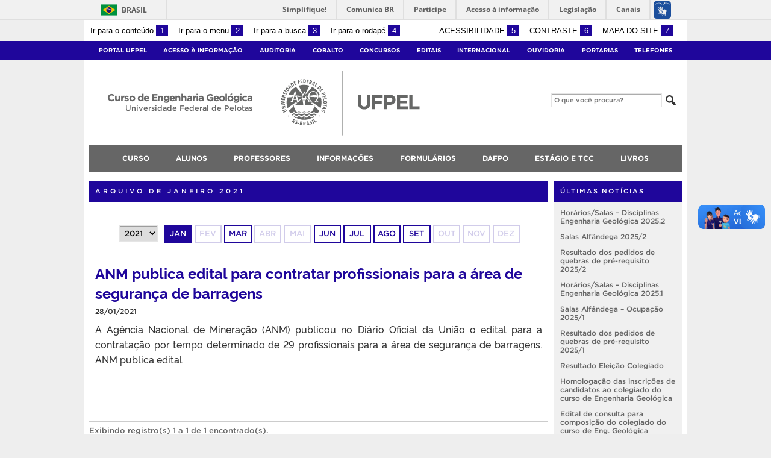

--- FILE ---
content_type: text/html; charset=UTF-8
request_url: https://wp.ufpel.edu.br/engenhariageologica/2021/01/
body_size: 12127
content:
<!DOCTYPE html>
<html prefix="og: http://ogp.me/ns# fb: https://www.facebook.com/2008/fbml" lang="pt-BR">
<head>
	<meta http-equiv="Content-Type" content="text/html; charset=utf-8" />
	<meta name="viewport" content="width=device-width, initial-scale=1.0">
	<title>
		Curso de Engenharia Geológica &raquo; 2021 &raquo; janeiro	</title>
	<link rel="alternate" type="application/rss+xml" title="Curso de Engenharia Geológica" href="https://wp.ufpel.edu.br/engenhariageologica/feed/" />

	<meta property='og:title' content='Curso de Engenharia Geológica' />
<meta property='og:image' content='https://wp.ufpel.edu.br/engenhariageologica/wp-content/themes/UFPel2.0/imagens/escudo-fb.png' />
<meta property='og:site_name' content='Curso de Engenharia Geológica' />
<meta property='og:description' content='Universidade Federal de Pelotas' />
<meta property='og:type' content='article' />
<meta property='og:url' content='http://wp.ufpel.edu.br/engenhariageologica/2021/01/' />

	<meta name='robots' content='max-image-preview:large' />
<link rel='dns-prefetch' href='//www.google.com' />
<link rel='dns-prefetch' href='//barra.brasil.gov.br' />
<style id='wp-img-auto-sizes-contain-inline-css' type='text/css'>
img:is([sizes=auto i],[sizes^="auto," i]){contain-intrinsic-size:3000px 1500px}
/*# sourceURL=wp-img-auto-sizes-contain-inline-css */
</style>
<style id='wp-emoji-styles-inline-css' type='text/css'>

	img.wp-smiley, img.emoji {
		display: inline !important;
		border: none !important;
		box-shadow: none !important;
		height: 1em !important;
		width: 1em !important;
		margin: 0 0.07em !important;
		vertical-align: -0.1em !important;
		background: none !important;
		padding: 0 !important;
	}
/*# sourceURL=wp-emoji-styles-inline-css */
</style>
<style id='wp-block-library-inline-css' type='text/css'>
:root{--wp-block-synced-color:#7a00df;--wp-block-synced-color--rgb:122,0,223;--wp-bound-block-color:var(--wp-block-synced-color);--wp-editor-canvas-background:#ddd;--wp-admin-theme-color:#007cba;--wp-admin-theme-color--rgb:0,124,186;--wp-admin-theme-color-darker-10:#006ba1;--wp-admin-theme-color-darker-10--rgb:0,107,160.5;--wp-admin-theme-color-darker-20:#005a87;--wp-admin-theme-color-darker-20--rgb:0,90,135;--wp-admin-border-width-focus:2px}@media (min-resolution:192dpi){:root{--wp-admin-border-width-focus:1.5px}}.wp-element-button{cursor:pointer}:root .has-very-light-gray-background-color{background-color:#eee}:root .has-very-dark-gray-background-color{background-color:#313131}:root .has-very-light-gray-color{color:#eee}:root .has-very-dark-gray-color{color:#313131}:root .has-vivid-green-cyan-to-vivid-cyan-blue-gradient-background{background:linear-gradient(135deg,#00d084,#0693e3)}:root .has-purple-crush-gradient-background{background:linear-gradient(135deg,#34e2e4,#4721fb 50%,#ab1dfe)}:root .has-hazy-dawn-gradient-background{background:linear-gradient(135deg,#faaca8,#dad0ec)}:root .has-subdued-olive-gradient-background{background:linear-gradient(135deg,#fafae1,#67a671)}:root .has-atomic-cream-gradient-background{background:linear-gradient(135deg,#fdd79a,#004a59)}:root .has-nightshade-gradient-background{background:linear-gradient(135deg,#330968,#31cdcf)}:root .has-midnight-gradient-background{background:linear-gradient(135deg,#020381,#2874fc)}:root{--wp--preset--font-size--normal:16px;--wp--preset--font-size--huge:42px}.has-regular-font-size{font-size:1em}.has-larger-font-size{font-size:2.625em}.has-normal-font-size{font-size:var(--wp--preset--font-size--normal)}.has-huge-font-size{font-size:var(--wp--preset--font-size--huge)}:root .has-text-align-center{text-align:center}:root .has-text-align-left{text-align:left}:root .has-text-align-right{text-align:right}.has-fit-text{white-space:nowrap!important}#end-resizable-editor-section{display:none}.aligncenter{clear:both}.items-justified-left{justify-content:flex-start}.items-justified-center{justify-content:center}.items-justified-right{justify-content:flex-end}.items-justified-space-between{justify-content:space-between}.screen-reader-text{word-wrap:normal!important;border:0;clip-path:inset(50%);height:1px;margin:-1px;overflow:hidden;padding:0;position:absolute;width:1px}.screen-reader-text:focus{background-color:#ddd;clip-path:none;color:#444;display:block;font-size:1em;height:auto;left:5px;line-height:normal;padding:15px 23px 14px;text-decoration:none;top:5px;width:auto;z-index:100000}html :where(.has-border-color){border-style:solid}html :where([style*=border-top-color]){border-top-style:solid}html :where([style*=border-right-color]){border-right-style:solid}html :where([style*=border-bottom-color]){border-bottom-style:solid}html :where([style*=border-left-color]){border-left-style:solid}html :where([style*=border-width]){border-style:solid}html :where([style*=border-top-width]){border-top-style:solid}html :where([style*=border-right-width]){border-right-style:solid}html :where([style*=border-bottom-width]){border-bottom-style:solid}html :where([style*=border-left-width]){border-left-style:solid}html :where(img[class*=wp-image-]){height:auto;max-width:100%}:where(figure){margin:0 0 1em}html :where(.is-position-sticky){--wp-admin--admin-bar--position-offset:var(--wp-admin--admin-bar--height,0px)}@media screen and (max-width:600px){html :where(.is-position-sticky){--wp-admin--admin-bar--position-offset:0px}}

/*# sourceURL=wp-block-library-inline-css */
</style><style id='global-styles-inline-css' type='text/css'>
:root{--wp--preset--aspect-ratio--square: 1;--wp--preset--aspect-ratio--4-3: 4/3;--wp--preset--aspect-ratio--3-4: 3/4;--wp--preset--aspect-ratio--3-2: 3/2;--wp--preset--aspect-ratio--2-3: 2/3;--wp--preset--aspect-ratio--16-9: 16/9;--wp--preset--aspect-ratio--9-16: 9/16;--wp--preset--color--black: #000000;--wp--preset--color--cyan-bluish-gray: #abb8c3;--wp--preset--color--white: #ffffff;--wp--preset--color--pale-pink: #f78da7;--wp--preset--color--vivid-red: #cf2e2e;--wp--preset--color--luminous-vivid-orange: #ff6900;--wp--preset--color--luminous-vivid-amber: #fcb900;--wp--preset--color--light-green-cyan: #7bdcb5;--wp--preset--color--vivid-green-cyan: #00d084;--wp--preset--color--pale-cyan-blue: #8ed1fc;--wp--preset--color--vivid-cyan-blue: #0693e3;--wp--preset--color--vivid-purple: #9b51e0;--wp--preset--gradient--vivid-cyan-blue-to-vivid-purple: linear-gradient(135deg,rgb(6,147,227) 0%,rgb(155,81,224) 100%);--wp--preset--gradient--light-green-cyan-to-vivid-green-cyan: linear-gradient(135deg,rgb(122,220,180) 0%,rgb(0,208,130) 100%);--wp--preset--gradient--luminous-vivid-amber-to-luminous-vivid-orange: linear-gradient(135deg,rgb(252,185,0) 0%,rgb(255,105,0) 100%);--wp--preset--gradient--luminous-vivid-orange-to-vivid-red: linear-gradient(135deg,rgb(255,105,0) 0%,rgb(207,46,46) 100%);--wp--preset--gradient--very-light-gray-to-cyan-bluish-gray: linear-gradient(135deg,rgb(238,238,238) 0%,rgb(169,184,195) 100%);--wp--preset--gradient--cool-to-warm-spectrum: linear-gradient(135deg,rgb(74,234,220) 0%,rgb(151,120,209) 20%,rgb(207,42,186) 40%,rgb(238,44,130) 60%,rgb(251,105,98) 80%,rgb(254,248,76) 100%);--wp--preset--gradient--blush-light-purple: linear-gradient(135deg,rgb(255,206,236) 0%,rgb(152,150,240) 100%);--wp--preset--gradient--blush-bordeaux: linear-gradient(135deg,rgb(254,205,165) 0%,rgb(254,45,45) 50%,rgb(107,0,62) 100%);--wp--preset--gradient--luminous-dusk: linear-gradient(135deg,rgb(255,203,112) 0%,rgb(199,81,192) 50%,rgb(65,88,208) 100%);--wp--preset--gradient--pale-ocean: linear-gradient(135deg,rgb(255,245,203) 0%,rgb(182,227,212) 50%,rgb(51,167,181) 100%);--wp--preset--gradient--electric-grass: linear-gradient(135deg,rgb(202,248,128) 0%,rgb(113,206,126) 100%);--wp--preset--gradient--midnight: linear-gradient(135deg,rgb(2,3,129) 0%,rgb(40,116,252) 100%);--wp--preset--font-size--small: 14px;--wp--preset--font-size--medium: 20px;--wp--preset--font-size--large: 22px;--wp--preset--font-size--x-large: 42px;--wp--preset--font-size--regular: 16px;--wp--preset--font-size--larger: 28px;--wp--preset--spacing--20: 0.44rem;--wp--preset--spacing--30: 0.67rem;--wp--preset--spacing--40: 1rem;--wp--preset--spacing--50: 1.5rem;--wp--preset--spacing--60: 2.25rem;--wp--preset--spacing--70: 3.38rem;--wp--preset--spacing--80: 5.06rem;--wp--preset--shadow--natural: 6px 6px 9px rgba(0, 0, 0, 0.2);--wp--preset--shadow--deep: 12px 12px 50px rgba(0, 0, 0, 0.4);--wp--preset--shadow--sharp: 6px 6px 0px rgba(0, 0, 0, 0.2);--wp--preset--shadow--outlined: 6px 6px 0px -3px rgb(255, 255, 255), 6px 6px rgb(0, 0, 0);--wp--preset--shadow--crisp: 6px 6px 0px rgb(0, 0, 0);}:where(.is-layout-flex){gap: 0.5em;}:where(.is-layout-grid){gap: 0.5em;}body .is-layout-flex{display: flex;}.is-layout-flex{flex-wrap: wrap;align-items: center;}.is-layout-flex > :is(*, div){margin: 0;}body .is-layout-grid{display: grid;}.is-layout-grid > :is(*, div){margin: 0;}:where(.wp-block-columns.is-layout-flex){gap: 2em;}:where(.wp-block-columns.is-layout-grid){gap: 2em;}:where(.wp-block-post-template.is-layout-flex){gap: 1.25em;}:where(.wp-block-post-template.is-layout-grid){gap: 1.25em;}.has-black-color{color: var(--wp--preset--color--black) !important;}.has-cyan-bluish-gray-color{color: var(--wp--preset--color--cyan-bluish-gray) !important;}.has-white-color{color: var(--wp--preset--color--white) !important;}.has-pale-pink-color{color: var(--wp--preset--color--pale-pink) !important;}.has-vivid-red-color{color: var(--wp--preset--color--vivid-red) !important;}.has-luminous-vivid-orange-color{color: var(--wp--preset--color--luminous-vivid-orange) !important;}.has-luminous-vivid-amber-color{color: var(--wp--preset--color--luminous-vivid-amber) !important;}.has-light-green-cyan-color{color: var(--wp--preset--color--light-green-cyan) !important;}.has-vivid-green-cyan-color{color: var(--wp--preset--color--vivid-green-cyan) !important;}.has-pale-cyan-blue-color{color: var(--wp--preset--color--pale-cyan-blue) !important;}.has-vivid-cyan-blue-color{color: var(--wp--preset--color--vivid-cyan-blue) !important;}.has-vivid-purple-color{color: var(--wp--preset--color--vivid-purple) !important;}.has-black-background-color{background-color: var(--wp--preset--color--black) !important;}.has-cyan-bluish-gray-background-color{background-color: var(--wp--preset--color--cyan-bluish-gray) !important;}.has-white-background-color{background-color: var(--wp--preset--color--white) !important;}.has-pale-pink-background-color{background-color: var(--wp--preset--color--pale-pink) !important;}.has-vivid-red-background-color{background-color: var(--wp--preset--color--vivid-red) !important;}.has-luminous-vivid-orange-background-color{background-color: var(--wp--preset--color--luminous-vivid-orange) !important;}.has-luminous-vivid-amber-background-color{background-color: var(--wp--preset--color--luminous-vivid-amber) !important;}.has-light-green-cyan-background-color{background-color: var(--wp--preset--color--light-green-cyan) !important;}.has-vivid-green-cyan-background-color{background-color: var(--wp--preset--color--vivid-green-cyan) !important;}.has-pale-cyan-blue-background-color{background-color: var(--wp--preset--color--pale-cyan-blue) !important;}.has-vivid-cyan-blue-background-color{background-color: var(--wp--preset--color--vivid-cyan-blue) !important;}.has-vivid-purple-background-color{background-color: var(--wp--preset--color--vivid-purple) !important;}.has-black-border-color{border-color: var(--wp--preset--color--black) !important;}.has-cyan-bluish-gray-border-color{border-color: var(--wp--preset--color--cyan-bluish-gray) !important;}.has-white-border-color{border-color: var(--wp--preset--color--white) !important;}.has-pale-pink-border-color{border-color: var(--wp--preset--color--pale-pink) !important;}.has-vivid-red-border-color{border-color: var(--wp--preset--color--vivid-red) !important;}.has-luminous-vivid-orange-border-color{border-color: var(--wp--preset--color--luminous-vivid-orange) !important;}.has-luminous-vivid-amber-border-color{border-color: var(--wp--preset--color--luminous-vivid-amber) !important;}.has-light-green-cyan-border-color{border-color: var(--wp--preset--color--light-green-cyan) !important;}.has-vivid-green-cyan-border-color{border-color: var(--wp--preset--color--vivid-green-cyan) !important;}.has-pale-cyan-blue-border-color{border-color: var(--wp--preset--color--pale-cyan-blue) !important;}.has-vivid-cyan-blue-border-color{border-color: var(--wp--preset--color--vivid-cyan-blue) !important;}.has-vivid-purple-border-color{border-color: var(--wp--preset--color--vivid-purple) !important;}.has-vivid-cyan-blue-to-vivid-purple-gradient-background{background: var(--wp--preset--gradient--vivid-cyan-blue-to-vivid-purple) !important;}.has-light-green-cyan-to-vivid-green-cyan-gradient-background{background: var(--wp--preset--gradient--light-green-cyan-to-vivid-green-cyan) !important;}.has-luminous-vivid-amber-to-luminous-vivid-orange-gradient-background{background: var(--wp--preset--gradient--luminous-vivid-amber-to-luminous-vivid-orange) !important;}.has-luminous-vivid-orange-to-vivid-red-gradient-background{background: var(--wp--preset--gradient--luminous-vivid-orange-to-vivid-red) !important;}.has-very-light-gray-to-cyan-bluish-gray-gradient-background{background: var(--wp--preset--gradient--very-light-gray-to-cyan-bluish-gray) !important;}.has-cool-to-warm-spectrum-gradient-background{background: var(--wp--preset--gradient--cool-to-warm-spectrum) !important;}.has-blush-light-purple-gradient-background{background: var(--wp--preset--gradient--blush-light-purple) !important;}.has-blush-bordeaux-gradient-background{background: var(--wp--preset--gradient--blush-bordeaux) !important;}.has-luminous-dusk-gradient-background{background: var(--wp--preset--gradient--luminous-dusk) !important;}.has-pale-ocean-gradient-background{background: var(--wp--preset--gradient--pale-ocean) !important;}.has-electric-grass-gradient-background{background: var(--wp--preset--gradient--electric-grass) !important;}.has-midnight-gradient-background{background: var(--wp--preset--gradient--midnight) !important;}.has-small-font-size{font-size: var(--wp--preset--font-size--small) !important;}.has-medium-font-size{font-size: var(--wp--preset--font-size--medium) !important;}.has-large-font-size{font-size: var(--wp--preset--font-size--large) !important;}.has-x-large-font-size{font-size: var(--wp--preset--font-size--x-large) !important;}
/*# sourceURL=global-styles-inline-css */
</style>

<style id='classic-theme-styles-inline-css' type='text/css'>
.wp-block-button__link{background-color:#32373c;border-radius:9999px;box-shadow:none;color:#fff;font-size:1.125em;padding:calc(.667em + 2px) calc(1.333em + 2px);text-decoration:none}.wp-block-file__button{background:#32373c;color:#fff}.wp-block-accordion-heading{margin:0}.wp-block-accordion-heading__toggle{background-color:inherit!important;color:inherit!important}.wp-block-accordion-heading__toggle:not(:focus-visible){outline:none}.wp-block-accordion-heading__toggle:focus,.wp-block-accordion-heading__toggle:hover{background-color:inherit!important;border:none;box-shadow:none;color:inherit;padding:var(--wp--preset--spacing--20,1em) 0;text-decoration:none}.wp-block-accordion-heading__toggle:focus-visible{outline:auto;outline-offset:0}
/*# sourceURL=https://wp.ufpel.edu.br/engenhariageologica/wp-content/plugins/gutenberg/build/styles/block-library/classic.css */
</style>
<link rel='stylesheet' id='contact-form-7-css' href='https://wp.ufpel.edu.br/engenhariageologica/wp-content/plugins/contact-form-7/includes/css/styles.css?ver=1768235136' type='text/css' media='all' />
<link rel='stylesheet' id='fa-solid-css' href='https://wp.ufpel.edu.br/engenhariageologica/wp-content/themes/UFPel2.0/vendor/fontawesome/css/solid.min.css?ver=1686149138' type='text/css' media='all' />
<link rel='stylesheet' id='fa-brands-css' href='https://wp.ufpel.edu.br/engenhariageologica/wp-content/themes/UFPel2.0/vendor/fontawesome/css/brands.min.css?ver=1686149138' type='text/css' media='all' />
<link rel='stylesheet' id='dashicons-css' href='https://wp.ufpel.edu.br/engenhariageologica/wp-includes/css/dashicons.min.css?ver=1768233223' type='text/css' media='all' />
<link rel='stylesheet' id='ufpel-css' href='https://wp.ufpel.edu.br/engenhariageologica/wp-content/themes/UFPel2.0/style.css?ver=1686149138' type='text/css' media='all' />
<style id='ufpel-inline-css' type='text/css'>

		.corTexto,
		#titulo:hover { color: #1f069b; }
		.corFundo { background-color: #1f069b; }
		.corBorda { border-color: #1f069b; }
		.corFill  { fill: #1f069b; }
		.dest_bloco:hover > .dest_bloco_titulo { color: #1f069b; border-color: #1f069b; }
		#nomesite { font-size: 1em; }
		#und_vinc { font-size: 1em; }
	
			#menu_principal { font-size: 12px;	}
			#menu_principal ul ul li { font-size: 13px; text-transform: none; }
			#menu_principal ul ul li a { font-weight: normal; }
			#menu_principal ul > li > a { padding-left: 20px; padding-right: 20px; }
		
			#menu_principal { text-align: center; }
		
/*# sourceURL=ufpel-inline-css */
</style>
<link rel='stylesheet' id='ufpel-contraste-css' href='https://wp.ufpel.edu.br/engenhariageologica/wp-content/themes/UFPel2.0/css/contraste.css?ver=1686149136' type='text/css' media='all' />
<link rel='stylesheet' id='federalfm-css' href='https://wp.ufpel.edu.br/engenhariageologica/wp-content/plugins/widgets-ufpel/radio/frontend.css?ver=1661875529' type='text/css' media='all' />
<link rel='stylesheet' id='federalfm-skin-css' href='https://wp.ufpel.edu.br/engenhariageologica/wp-content/plugins/widgets-ufpel/radio/jplayer/skin.css?ver=1661875529' type='text/css' media='all' />
<link rel='stylesheet' id='previsao-cppmet-css' href='https://wp.ufpel.edu.br/engenhariageologica/wp-content/plugins/widgets-ufpel/previsao/frontend.css?ver=1661875528' type='text/css' media='all' />
<link rel='stylesheet' id='arquivoinst-widget-css' href='https://wp.ufpel.edu.br/engenhariageologica/wp-content/plugins/widgets-ufpel/arquivo//frontend.css?ver=1661875528' type='text/css' media='all' />
<link rel='stylesheet' id='manchete-widget-styles-css' href='https://wp.ufpel.edu.br/engenhariageologica/wp-content/plugins/widgets-ufpel/manchete//frontend.css?ver=1661875528' type='text/css' media='all' />
<script type="text/javascript" src="https://wp.ufpel.edu.br/engenhariageologica/wp-content/themes/UFPel2.0/js/menu-w3c/MenubarItemLinks.js?ver=1686149137" id="menubar-item-links-js"></script>
<script type="text/javascript" src="https://wp.ufpel.edu.br/engenhariageologica/wp-content/themes/UFPel2.0/js/menu-w3c/MenubarLinks.js?ver=1686149137" id="menubar-links-js"></script>
<script type="text/javascript" src="https://wp.ufpel.edu.br/engenhariageologica/wp-content/themes/UFPel2.0/js/menu-w3c/PopupMenuItemLinks.js?ver=1686149137" id="popup-menu-item-links-js"></script>
<script type="text/javascript" src="https://wp.ufpel.edu.br/engenhariageologica/wp-content/themes/UFPel2.0/js/menu-w3c/PopupMenuLinks.js?ver=1686149137" id="popup-menu-links-js"></script>
<script type="text/javascript" src="https://wp.ufpel.edu.br/engenhariageologica/wp-content/themes/UFPel2.0/js/reflex/reflex.js?ver=1686149137" id="reflex-js"></script>
<script type="text/javascript" src="https://wp.ufpel.edu.br/engenhariageologica/wp-includes/js/jquery/jquery.min.js?ver=1754069796" id="jquery-core-js"></script>
<script type="text/javascript" src="https://wp.ufpel.edu.br/engenhariageologica/wp-includes/js/jquery/jquery-migrate.min.js?ver=1693343920" id="jquery-migrate-js"></script>
<script type="text/javascript" src="https://wp.ufpel.edu.br/engenhariageologica/wp-content/themes/UFPel2.0/js/jcarousel/jquery.jcarousel.min.js?ver=1686149137" id="jcarousel-js"></script>
<script type="text/javascript" src="https://wp.ufpel.edu.br/engenhariageologica/wp-content/themes/UFPel2.0/js/jcarousel/jquery.jcarousel-swipe.min.js?ver=1686149137" id="jcarousel-swipe-js"></script>
<script type="text/javascript" id="base-site-js-extra">
/* <![CDATA[ */
var configTema = {"fixaScroll":"1"};
//# sourceURL=base-site-js-extra
/* ]]> */
</script>
<script type="text/javascript" src="https://wp.ufpel.edu.br/engenhariageologica/wp-content/themes/UFPel2.0/js/base.js?ver=1686149137" id="base-site-js"></script>
<script type="text/javascript" src="https://wp.ufpel.edu.br/engenhariageologica/wp-content/plugins/widgets-ufpel/radio/jplayer/jplayer/jquery.jplayer.min.js?ver=1661875529" id="federalfm-player-js"></script>
<script type="text/javascript" id="federalfm-js-extra">
/* <![CDATA[ */
var dadosPHP = {"widget_url":"https://wp.ufpel.edu.br/engenhariageologica/wp-content/plugins/widgets-ufpel/radio/","autoplay":"","msg_agora":"Agora:","msg_erro":"Fluxo de \u00e1udio n\u00e3o dispon\u00edvel"};
//# sourceURL=federalfm-js-extra
/* ]]> */
</script>
<script type="text/javascript" src="https://wp.ufpel.edu.br/engenhariageologica/wp-content/plugins/widgets-ufpel/radio/frontend.js?ver=1757509216" id="federalfm-js"></script>
<script type="text/javascript" src="https://wp.ufpel.edu.br/engenhariageologica/wp-content/themes/UFPel2.0/widgets/linksdestacados/widget.js?ver=1686149139" id="linksdestacados-widget-script-js"></script>
<link rel="https://api.w.org/" href="https://wp.ufpel.edu.br/engenhariageologica/wp-json/" /><link rel="EditURI" type="application/rsd+xml" title="RSD" href="https://wp.ufpel.edu.br/engenhariageologica/xmlrpc.php?rsd" />
<link rel="icon" href="https://wp.ufpel.edu.br/engenhariageologica/files/2017/09/cropped-geo-32x32.gif" sizes="32x32" />
<link rel="icon" href="https://wp.ufpel.edu.br/engenhariageologica/files/2017/09/cropped-geo-192x192.gif" sizes="192x192" />
<link rel="apple-touch-icon" href="https://wp.ufpel.edu.br/engenhariageologica/files/2017/09/cropped-geo-180x180.gif" />
<meta name="msapplication-TileImage" content="https://wp.ufpel.edu.br/engenhariageologica/files/2017/09/cropped-geo-270x270.gif" />

<!-- Matomo -->
<script type="text/javascript">
  var _paq = _paq || [];
  _paq.push(['trackPageView']);
  _paq.push(['enableLinkTracking']);
  (function() {
    var u="https://stats.ufpel.edu.br/";
    _paq.push(['setTrackerUrl', u+'piwik.php']);
    _paq.push(['setSiteId', '5']);
    var d=document, g=d.createElement('script'), s=d.getElementsByTagName('script')[0];
    g.type='text/javascript'; g.async=true; g.defer=true; g.src=u+'piwik.js'; s.parentNode.insertBefore(g,s);
  })();
</script>
<noscript><p><img src="https://stats.ufpel.edu.br/piwik.php?idsite=5&amp;rec=1" style="border:0;" alt="" /></p></noscript>
<!-- End Matomo Code -->

</head>

<body class="archive date wp-theme-UFPel20">

	<script type="text/javascript">
		var templateUrl = "https://wp.ufpel.edu.br/engenhariageologica/wp-content/themes/UFPel2.0";
	</script>

	<div id="box">
	<header>
		<div id="barra-acessibilidade" class="wrapper barra-acessibilidade clearfix">
			<ul class="atalhos-acessibilidade atalhos-acessibilidade-desktop">
				<li><a accesskey="1" href="#inicioConteudo">Ir para o conteúdo <span class="corFundo">1</span></a></li>
				<li><a accesskey="2" href="#menu_principal" id="irMenu">Ir para o menu <span class="corFundo">2</span></a></li>
				<li><a accesskey="3" href="#campoBusca" id="irBusca">Ir para a busca <span class="corFundo">3</span></a></li>
				<li><a accesskey="4" href="#foot_content">Ir para o rodapé <span class="corFundo">4</span></a></li>
			</ul>
			<ul class="atalhos-acessibilidade atalhos-acessibilidade-gerais">
				<li><a accesskey="5" href="https://wp.ufpel.edu.br/engenhariageologica/recursos-de-acessibilidade" class="caps">Acessibilidade <span class="corFundo">5</span></a></li>
				<li><a accesskey="6" href="#contraste" id="contraste" class="caps">Contraste <span class="corFundo">6</span></a></li>
				<li><a accesskey="7" href="https://wp.ufpel.edu.br/engenhariageologica/mapa-do-site" id="contraste" class="caps">Mapa do site <span class="corFundo">7</span></a></li>
			</ul>
		</div>

					<div id="barra-brasil" style="background: #7F7F7F; height: 20px; padding: 0 0 0 10px; display: block; box-sizing: border-box;">
				<ul id="menu-barra-temp" style="list-style:none;">
					<li style="display:inline; float:left;padding-right:10px; margin-right:10px; border-right:1px solid #EDEDED"><a href="http://brasil.gov.br" style="font-family:sans,sans-serif; text-decoration:none; color:white;">Portal do Governo Brasileiro</a></li>
					<li><a style="font-family:sans,sans-serif; text-decoration:none; color:white;" href="http://epwg.governoeletronico.gov.br/barra/atualize.html">Atualize sua Barra de Governo</a></li>
				</ul>
			</div>
		
		<div id="menu_ufpel" class="corFundo">
			<div class="hor_center" id="menu_ufpel_list">
				<button class="ufpel-toggle"><span class="dashicons dashicons-menu"></span></button>
				<ul id="menu-menu-ufpel" class="menu corFundo">
					<li><a href="https://ufpel.edu.br">Portal UFPel</a></li>
				<li><a href="http://wp.ufpel.edu.br/acessoainformacao" title="Acesso à Informação &#8211; UFPel">Acesso à Informação</a></li><li><a href="http://wp.ufpel.edu.br/audin/" title="Auditoria Interna">Auditoria</a></li><li><a href="https://cobalto.ufpel.edu.br" title="Cobalto &#8211; Sistema Integrado de Gestão">Cobalto</a></li><li><a href="http://concursos.ufpel.edu.br" title="Concursos">Concursos</a></li><li><a href="http://portal.ufpel.edu.br/editais/" title="Editais">Editais</a></li><li><a href="https://wp.ufpel.edu.br/international/" title="Internacional">Internacional</a></li><li><a href="http://wp.ufpel.edu.br/ouvidoria" title="">Ouvidoria</a></li><li><a href="http://reitoria.ufpel.edu.br/portarias/" title="Portarias">Portarias</a></li><li><a href="https://cobalto.ufpel.edu.br/portal/consultas/guiatelefonicopublico" title="Guia Telefônico Interno">Telefones</a></li>				</ul>
			</div>
		</div>

		<div class="wrapper">
			<div class="header_content_filler"></div>
			<div id="header_content">
				<a href="https://wp.ufpel.edu.br/engenhariageologica" title="Página inicial">
					<div id="titulo">
						<span id="und_vinc"></span>
						<span id="nomesite">Curso de Engenharia Geológica</span>
						<span id="descricaosite">Universidade Federal de Pelotas</span>
					</div>
				</a>
				<a href="https://ufpel.edu.br" title="Portal UFPel">
					<div id="escudo"></div>
				</a>

				<div id="busca">
					<form role="search" method="get" id="searchform" action="https://wp.ufpel.edu.br/engenhariageologica/">
    <div>
        <input type="text" value="" name="s" id="campoBusca" placeholder="O que você procura?">
<!--        <input type="submit" id="botaoBusca" value="" title="Pesquisar na UFPel"> -->
        <span class="dashicons dashicons-search"></span>
    </div>
</form>				</div>
			</div>
			<div class="limpa"></div>
		</div>

		<div class="wrapper">
			<nav id="menu_principal" aria-label="Menu principal">
				<button class="principal-toggle"><span class="dashicons dashicons-menu"></span> &nbsp;MENU</button>
<ul id="menu-principal" class="menu"><li id="menu-item-118" class="menu-item menu-item-type-post_type menu-item-object-page menu-item-has-children menu-item-118"><a href="https://wp.ufpel.edu.br/engenhariageologica/curso-2/">Curso</a>
<ul class="sub-menu">
	<li id="menu-item-236" class="menu-item menu-item-type-post_type menu-item-object-page menu-item-236"><a href="https://wp.ufpel.edu.br/engenhariageologica/curso-2/historico/">Histórico</a></li>
	<li id="menu-item-240" class="menu-item menu-item-type-post_type menu-item-object-page menu-item-240"><a href="https://wp.ufpel.edu.br/engenhariageologica/curso-2/ingresso/">Ingresso</a></li>
	<li id="menu-item-239" class="menu-item menu-item-type-post_type menu-item-object-page menu-item-239"><a href="https://wp.ufpel.edu.br/engenhariageologica/curso-2/objetivo-e-perfil/">Objetivo e Perfil</a></li>
	<li id="menu-item-238" class="menu-item menu-item-type-post_type menu-item-object-page menu-item-238"><a href="https://wp.ufpel.edu.br/engenhariageologica/curso-2/curriculo/">Currículo</a></li>
	<li id="menu-item-1154" class="menu-item menu-item-type-post_type menu-item-object-page menu-item-1154"><a href="https://wp.ufpel.edu.br/engenhariageologica/curso-2/contato/">Contato</a></li>
</ul>
</li>
<li id="menu-item-123" class="menu-item menu-item-type-post_type menu-item-object-page menu-item-has-children menu-item-123"><a href="https://wp.ufpel.edu.br/engenhariageologica/alunos/">Alunos</a>
<ul class="sub-menu">
	<li id="menu-item-244" class="menu-item menu-item-type-post_type menu-item-object-page menu-item-244"><a href="https://wp.ufpel.edu.br/engenhariageologica/alunos/sistema-academico/">Sistema Acadêmico</a></li>
	<li id="menu-item-243" class="menu-item menu-item-type-post_type menu-item-object-page menu-item-243"><a href="https://wp.ufpel.edu.br/engenhariageologica/alunos/ingressantes/">Ingressantes</a></li>
	<li id="menu-item-242" class="menu-item menu-item-type-post_type menu-item-object-page menu-item-242"><a href="https://wp.ufpel.edu.br/engenhariageologica/alunos/comunidade-academica/">Atividades Acadêmicas</a></li>
	<li id="menu-item-241" class="menu-item menu-item-type-post_type menu-item-object-page menu-item-241"><a href="https://wp.ufpel.edu.br/engenhariageologica/alunos/formandos/">Formandos</a></li>
	<li id="menu-item-1176" class="menu-item menu-item-type-post_type menu-item-object-page menu-item-1176"><a href="https://wp.ufpel.edu.br/engenhariageologica/alunos/egressos/">Egressos</a></li>
</ul>
</li>
<li id="menu-item-1084" class="menu-item menu-item-type-post_type menu-item-object-page menu-item-1084"><a href="https://wp.ufpel.edu.br/engenhariageologica/professores/">Professores</a></li>
<li id="menu-item-128" class="menu-item menu-item-type-post_type menu-item-object-page menu-item-has-children menu-item-128"><a href="https://wp.ufpel.edu.br/engenhariageologica/informacoes/">Informações</a>
<ul class="sub-menu">
	<li id="menu-item-245" class="menu-item menu-item-type-post_type menu-item-object-page menu-item-245"><a href="https://wp.ufpel.edu.br/engenhariageologica/informacoes/matriculas/">Matrículas</a></li>
	<li id="menu-item-237" class="menu-item menu-item-type-post_type menu-item-object-page menu-item-237"><a href="https://wp.ufpel.edu.br/engenhariageologica/informacoes/atestado-medico/">Atestado Médico</a></li>
	<li id="menu-item-1157" class="menu-item menu-item-type-post_type menu-item-object-page menu-item-1157"><a href="https://wp.ufpel.edu.br/engenhariageologica/informacoes/regulamento-de-graduacao/">Regulamento de Graduação</a></li>
</ul>
</li>
<li id="menu-item-138" class="menu-item menu-item-type-post_type menu-item-object-page menu-item-138"><a href="https://wp.ufpel.edu.br/engenhariageologica/formularios/">Formulários</a></li>
<li id="menu-item-143" class="menu-item menu-item-type-post_type menu-item-object-page menu-item-has-children menu-item-143"><a href="https://wp.ufpel.edu.br/engenhariageologica/dafpo/">DAFPO</a>
<ul class="sub-menu">
	<li id="menu-item-308" class="menu-item menu-item-type-post_type menu-item-object-page menu-item-308"><a href="https://wp.ufpel.edu.br/engenhariageologica/dafpo/gestao/">Gestão</a></li>
	<li id="menu-item-309" class="menu-item menu-item-type-post_type menu-item-object-page menu-item-309"><a href="https://wp.ufpel.edu.br/engenhariageologica/dafpo/objetivo-e-contato/">Objetivo e Contato</a></li>
</ul>
</li>
<li id="menu-item-868" class="menu-item menu-item-type-post_type menu-item-object-page menu-item-868"><a href="https://wp.ufpel.edu.br/engenhariageologica/estagio-e-tcc/">Estágio e TCC</a></li>
<li id="menu-item-455" class="menu-item menu-item-type-post_type menu-item-object-page menu-item-455"><a href="https://wp.ufpel.edu.br/engenhariageologica/livros/">Livros</a></li>
</ul>			</nav>
		</div>
		<div class="limpa"></div>

		
	</header>
	<div class="limpa"></div>


	<a href="#" id="inicioConteudo" name="inicioConteudo" class="leitor-tela">Início do conteúdo</a>	<div class="limpa"></div>
	<div id="search">
		<div class="wrapper">
			<div id="search_content">
				<div class="limpa"></div>
				<ul id="search_bloco" >
<div class="content_header corFundo">ARQUIVO DE janeiro 2021</div>						<div class="arquivo-calendario">
							<select id="arquivo_ano">
	<option value='https://wp.ufpel.edu.br/engenhariageologica/2025/'> 2025 </option>
	<option value='https://wp.ufpel.edu.br/engenhariageologica/2024/'> 2024 </option>
	<option value='https://wp.ufpel.edu.br/engenhariageologica/2023/'> 2023 </option>
	<option value='https://wp.ufpel.edu.br/engenhariageologica/2022/'> 2022 </option>
	<option value='https://wp.ufpel.edu.br/engenhariageologica/2021/' selected='selected'> 2021 </option>
	<option value='https://wp.ufpel.edu.br/engenhariageologica/2020/'> 2020 </option>
	<option value='https://wp.ufpel.edu.br/engenhariageologica/2019/'> 2019 </option>
	<option value='https://wp.ufpel.edu.br/engenhariageologica/2018/'> 2018 </option>
	<option value='https://wp.ufpel.edu.br/engenhariageologica/2017/'> 2017 </option>
							</select>
							<div class="arquivo-meses">
<div class="arquivo-mes corTexto corBorda mes-atual corFundo"><a href="https://wp.ufpel.edu.br/engenhariageologica/2021/01/">jan</a></div><div class="arquivo-mes corTexto corBorda disabled"><span>fev</span></div><div class="arquivo-mes corTexto corBorda"><a href="https://wp.ufpel.edu.br/engenhariageologica/2021/03/">mar</a></div><div class="arquivo-mes corTexto corBorda disabled"><span>abr</span></div><div class="arquivo-mes corTexto corBorda disabled"><span>mai</span></div><div class="arquivo-mes corTexto corBorda"><a href="https://wp.ufpel.edu.br/engenhariageologica/2021/06/">jun</a></div><div class="arquivo-mes corTexto corBorda"><a href="https://wp.ufpel.edu.br/engenhariageologica/2021/07/">jul</a></div><div class="arquivo-mes corTexto corBorda"><a href="https://wp.ufpel.edu.br/engenhariageologica/2021/08/">ago</a></div><div class="arquivo-mes corTexto corBorda"><a href="https://wp.ufpel.edu.br/engenhariageologica/2021/09/">set</a></div><div class="arquivo-mes corTexto corBorda disabled"><span>out</span></div><div class="arquivo-mes corTexto corBorda disabled"><span>nov</span></div><div class="arquivo-mes corTexto corBorda disabled"><span>dez</span></div>							</div>
						</div>

														<li class="search_post">

										<h1 class="corTexto"><a href="https://wp.ufpel.edu.br/engenhariageologica/2021/01/28/anm-publica-edital-para-contratar-profissionais-para-a-area-de-seguranca-de-barragens/">ANM publica edital para contratar profissionais para a área de segurança de barragens</a></h1>
										<time datetime="2021-01-28T15:19:09-03:00">28/01/2021</time>
										<p>
										A Agência Nacional de Mineração (ANM) publicou no Diário Oficial da União o edital para a contratação por tempo determinado de 29 profissionais para a área de segurança de barragens. ANM publica edital 										</p>

																				<div class="limpa"></div>
									</li>

						
					<div id="sign" class="sing_search">
						<div class="limpa"></div>

													<div id="num_results">
								Exibindo registro(s) 1 a 1 de 1 encontrado(s).							</div>

							<div id="navigation">
															</div>
						
						<div class="limpa"></div>
					</div>

				</ul>

				<section id="sidebar">
					<button class="sidebar-toggle corFundo"><span class="dashicons dashicons-arrow-left-alt2"></span></button>
					<ul>
						
		<li id="recent-posts-1" class="widget widget_recent_entries">
		<h2 class="content_header corFundo">Últimas notícias</h2>
		<ul>
											<li>
					<a href="https://wp.ufpel.edu.br/engenhariageologica/2025/09/23/horarios-salas-disciplinas-engenharia-geologica-2025-2/">Horários/Salas &#8211; Disciplinas Engenharia Geológica 2025.2</a>
									</li>
											<li>
					<a href="https://wp.ufpel.edu.br/engenhariageologica/2025/09/15/salas-alfandega-2025-2/">Salas Alfândega 2025/2</a>
									</li>
											<li>
					<a href="https://wp.ufpel.edu.br/engenhariageologica/2025/09/10/resultado-dos-pedidos-de-quebras-de-pre-requisito-2025-2/">Resultado dos pedidos de quebras de pré-requisito 2025/2</a>
									</li>
											<li>
					<a href="https://wp.ufpel.edu.br/engenhariageologica/2025/05/13/horarios-salas-disciplinas-engenharia-geologica-2025-1/">Horários/Salas – Disciplinas Engenharia Geológica 2025.1</a>
									</li>
											<li>
					<a href="https://wp.ufpel.edu.br/engenhariageologica/2025/05/13/salas-alfandega-ocupacao-2025-1/">Salas Alfândega &#8211; Ocupação 2025/1</a>
									</li>
											<li>
					<a href="https://wp.ufpel.edu.br/engenhariageologica/2025/04/14/resultado-dos-pedidos-de-quebras-de-pre-requisito-2025-1/">Resultado dos pedidos de quebras de pré-requisito 2025/1</a>
									</li>
											<li>
					<a href="https://wp.ufpel.edu.br/engenhariageologica/2025/03/26/1048/">Resultado Eleição Colegiado</a>
									</li>
											<li>
					<a href="https://wp.ufpel.edu.br/engenhariageologica/2025/03/13/homologacao-de-inscricoes-de-candidatos-ao-colegiado-do-curso-de-engenharia-geologica/">Homologação das inscrições de candidatos ao colegiado do curso de Engenharia Geológica</a>
									</li>
											<li>
					<a href="https://wp.ufpel.edu.br/engenhariageologica/2025/03/04/edital-de-consulta-para-composicao-do-colegiado-do-curso-de-eng-geologica/">Edital de consulta para composição do colegiado do curso de Eng. Geológica</a>
									</li>
											<li>
					<a href="https://wp.ufpel.edu.br/engenhariageologica/2024/11/17/nota-de-pesar-virginia-gazola/">Nota de pesar Virginia Gazola</a>
									</li>
					</ul>

		</li><li id="archives-2" class="widget widget_archive"><h2 class="content_header corFundo">Arquivo</h2>
			<ul>
					<li><a href='https://wp.ufpel.edu.br/engenhariageologica/2025/09/'>setembro 2025</a></li>
	<li><a href='https://wp.ufpel.edu.br/engenhariageologica/2025/05/'>maio 2025</a></li>
	<li><a href='https://wp.ufpel.edu.br/engenhariageologica/2025/04/'>abril 2025</a></li>
	<li><a href='https://wp.ufpel.edu.br/engenhariageologica/2025/03/'>março 2025</a></li>
	<li><a href='https://wp.ufpel.edu.br/engenhariageologica/2024/11/'>novembro 2024</a></li>
	<li><a href='https://wp.ufpel.edu.br/engenhariageologica/2024/10/'>outubro 2024</a></li>
	<li><a href='https://wp.ufpel.edu.br/engenhariageologica/2024/09/'>setembro 2024</a></li>
	<li><a href='https://wp.ufpel.edu.br/engenhariageologica/2024/08/'>agosto 2024</a></li>
	<li><a href='https://wp.ufpel.edu.br/engenhariageologica/2024/07/'>julho 2024</a></li>
	<li><a href='https://wp.ufpel.edu.br/engenhariageologica/2024/05/'>maio 2024</a></li>
	<li><a href='https://wp.ufpel.edu.br/engenhariageologica/2024/04/'>abril 2024</a></li>
	<li><a href='https://wp.ufpel.edu.br/engenhariageologica/2024/03/'>março 2024</a></li>
	<li><a href='https://wp.ufpel.edu.br/engenhariageologica/2023/10/'>outubro 2023</a></li>
	<li><a href='https://wp.ufpel.edu.br/engenhariageologica/2023/09/'>setembro 2023</a></li>
	<li><a href='https://wp.ufpel.edu.br/engenhariageologica/2023/06/'>junho 2023</a></li>
	<li><a href='https://wp.ufpel.edu.br/engenhariageologica/2023/05/'>maio 2023</a></li>
	<li><a href='https://wp.ufpel.edu.br/engenhariageologica/2023/03/'>março 2023</a></li>
	<li><a href='https://wp.ufpel.edu.br/engenhariageologica/2023/01/'>janeiro 2023</a></li>
	<li><a href='https://wp.ufpel.edu.br/engenhariageologica/2022/11/'>novembro 2022</a></li>
	<li><a href='https://wp.ufpel.edu.br/engenhariageologica/2022/10/'>outubro 2022</a></li>
	<li><a href='https://wp.ufpel.edu.br/engenhariageologica/2022/09/'>setembro 2022</a></li>
	<li><a href='https://wp.ufpel.edu.br/engenhariageologica/2022/07/'>julho 2022</a></li>
	<li><a href='https://wp.ufpel.edu.br/engenhariageologica/2022/06/'>junho 2022</a></li>
	<li><a href='https://wp.ufpel.edu.br/engenhariageologica/2021/09/'>setembro 2021</a></li>
	<li><a href='https://wp.ufpel.edu.br/engenhariageologica/2021/08/'>agosto 2021</a></li>
	<li><a href='https://wp.ufpel.edu.br/engenhariageologica/2021/07/'>julho 2021</a></li>
	<li><a href='https://wp.ufpel.edu.br/engenhariageologica/2021/06/'>junho 2021</a></li>
	<li><a href='https://wp.ufpel.edu.br/engenhariageologica/2021/03/'>março 2021</a></li>
	<li><a href='https://wp.ufpel.edu.br/engenhariageologica/2021/01/' aria-current="page">janeiro 2021</a></li>
	<li><a href='https://wp.ufpel.edu.br/engenhariageologica/2020/12/'>dezembro 2020</a></li>
	<li><a href='https://wp.ufpel.edu.br/engenhariageologica/2020/11/'>novembro 2020</a></li>
	<li><a href='https://wp.ufpel.edu.br/engenhariageologica/2020/09/'>setembro 2020</a></li>
	<li><a href='https://wp.ufpel.edu.br/engenhariageologica/2020/08/'>agosto 2020</a></li>
	<li><a href='https://wp.ufpel.edu.br/engenhariageologica/2020/07/'>julho 2020</a></li>
	<li><a href='https://wp.ufpel.edu.br/engenhariageologica/2020/06/'>junho 2020</a></li>
	<li><a href='https://wp.ufpel.edu.br/engenhariageologica/2020/05/'>maio 2020</a></li>
	<li><a href='https://wp.ufpel.edu.br/engenhariageologica/2020/03/'>março 2020</a></li>
	<li><a href='https://wp.ufpel.edu.br/engenhariageologica/2020/02/'>fevereiro 2020</a></li>
	<li><a href='https://wp.ufpel.edu.br/engenhariageologica/2019/12/'>dezembro 2019</a></li>
	<li><a href='https://wp.ufpel.edu.br/engenhariageologica/2019/11/'>novembro 2019</a></li>
	<li><a href='https://wp.ufpel.edu.br/engenhariageologica/2019/10/'>outubro 2019</a></li>
	<li><a href='https://wp.ufpel.edu.br/engenhariageologica/2019/09/'>setembro 2019</a></li>
	<li><a href='https://wp.ufpel.edu.br/engenhariageologica/2019/08/'>agosto 2019</a></li>
	<li><a href='https://wp.ufpel.edu.br/engenhariageologica/2019/07/'>julho 2019</a></li>
	<li><a href='https://wp.ufpel.edu.br/engenhariageologica/2019/06/'>junho 2019</a></li>
	<li><a href='https://wp.ufpel.edu.br/engenhariageologica/2019/05/'>maio 2019</a></li>
	<li><a href='https://wp.ufpel.edu.br/engenhariageologica/2019/04/'>abril 2019</a></li>
	<li><a href='https://wp.ufpel.edu.br/engenhariageologica/2019/03/'>março 2019</a></li>
	<li><a href='https://wp.ufpel.edu.br/engenhariageologica/2018/11/'>novembro 2018</a></li>
	<li><a href='https://wp.ufpel.edu.br/engenhariageologica/2018/10/'>outubro 2018</a></li>
	<li><a href='https://wp.ufpel.edu.br/engenhariageologica/2018/09/'>setembro 2018</a></li>
	<li><a href='https://wp.ufpel.edu.br/engenhariageologica/2018/08/'>agosto 2018</a></li>
	<li><a href='https://wp.ufpel.edu.br/engenhariageologica/2018/07/'>julho 2018</a></li>
	<li><a href='https://wp.ufpel.edu.br/engenhariageologica/2018/06/'>junho 2018</a></li>
	<li><a href='https://wp.ufpel.edu.br/engenhariageologica/2018/05/'>maio 2018</a></li>
	<li><a href='https://wp.ufpel.edu.br/engenhariageologica/2018/04/'>abril 2018</a></li>
	<li><a href='https://wp.ufpel.edu.br/engenhariageologica/2018/03/'>março 2018</a></li>
	<li><a href='https://wp.ufpel.edu.br/engenhariageologica/2018/02/'>fevereiro 2018</a></li>
	<li><a href='https://wp.ufpel.edu.br/engenhariageologica/2017/12/'>dezembro 2017</a></li>
	<li><a href='https://wp.ufpel.edu.br/engenhariageologica/2017/11/'>novembro 2017</a></li>
	<li><a href='https://wp.ufpel.edu.br/engenhariageologica/2017/10/'>outubro 2017</a></li>
	<li><a href='https://wp.ufpel.edu.br/engenhariageologica/2017/09/'>setembro 2017</a></li>
			</ul>

			</li>					</ul>
				</section>

				<div class="limpa"></div>
			</div>
		</div>
	</div>

	<div class="limpa"></div>
		<footer>

<link rel="stylesheet" type="text/css" href="https://wp.ufpel.edu.br/engenhariageologica/wp-content/themes/UFPel2.0/modulos/05-moduloCarossel/estilo.css" />	<div id="modulo-carossel3" class="wrapper modulos modulo-carrossel">
		<div class="carousel_banners">
			<div id="banners_content">
				<ul>
									</ul>
			</div>
			<div id="carousel_banners_left"><a href="#" class="prev-navigation"><img class="reflex itiltnone iheight70 iopacity60" src="https://wp.ufpel.edu.br/engenhariageologica/wp-content/themes/UFPel2.0/imagens/icones/prev1.png" alt="Anterior"></a></div>
			<div id="carousel_banners_right"><a href="#" class="next-navigation"><img class="reflex itiltnone iheight70 iopacity60" src="https://wp.ufpel.edu.br/engenhariageologica/wp-content/themes/UFPel2.0/imagens/icones/next1.png" alt="Próximo"></a></div>
		</div>

		<script>
			jQuery(document).ready(function($) {
				if ( $('#banners_content ul').children().length ) {

					$('#banners_content')
					.jcarousel({
						'wrap': 'circular'
					})
					.jcarouselSwipe();


					if ( $('#banners_content ul').children().length > 8 ){
						$('#banners_content').jcarouselAutoscroll({
							'interval': 1000,
						}).hover(function() {
							$(this).jcarouselAutoscroll('stop');
						}, function() {
							$(this).jcarouselAutoscroll('start');
						});
					}

					$("#banners_content li a").fadeTo('1', '0.65');

					$("#banners_content li a").hover(
						function() {
							$(this).fadeTo('0.8', '1');
						}, function() {
							$(this).fadeTo('0.8', '0.65');
						}
					);

					$('.next-navigation')
						.on('inactive.jcarouselcontrol', function() {
							$(this).addClass('inactive');
						})
						.on('active.jcarouselcontrol', function() {
							$(this).removeClass('inactive');
						})
						.jcarouselControl({
							target: '+=1'
						});

					$('.prev-navigation')
						.on('inactive.jcarouselcontrol', function() {
							$(this).addClass('inactive');
						})
						.on('active.jcarouselcontrol', function() {
							$(this).removeClass('inactive');
						})
						.jcarouselControl({
							target: '-=1'
						});
				}
			});
		</script>


	</div>


			<div class="wrapper">
				<div id="foot_content">
					<ul>
						<li id="foot_localizacao">
							<h2 class="corTexto">LOCALIZE A ENGENHARIA GEOLÓGICA</h2><div class="textwidget"><p><b><a href="https://www.google.com/maps/place/CEng%2FUFPel+-+Engenharias+Geol%C3%B3gica+e+do+Petr%C3%B3leo/@-31.7815448,-52.3368224,17z/data=!3m1!4b1!4m5!3m4!1s0x0:0x422cbb86eaabf543!8m2!3d-31.7815448!4d-52.3346337" title="Localize no mapa"><span class="dashicons dashicons-location"></span>CAMPUS DAS ENGENHARIAS</a></b></p><p>Praça Domingos Rodrigues, 02 - Centro<br />
Pelotas - RS, Brasil - 96010-440</p>
<p><i class="dashicons dashicons-phone"></i> 53 3921 1416</p><p></p></div>						</li>
						<li>
							<ul>
															</ul>
						</li>
						<li>
							<ul>
															</ul>
						</li>
					</ul>
					<div id="foot_content_end" class="limpa"></div>
				</div>
				<div id="creditos" class="corBorda">
					<div class="creditos_content">
						<div id="midiassociais" class="midias-sociais corTexto">
							<ul><li title="Feed RSS"><a href="https://wp.ufpel.edu.br/engenhariageologica/feed/"></a></li></ul>						</div>
						<div id="copyright">&copy;2026 Curso de Engenharia Geológica.</div>
						<div id="wp">Criado com <a href="https://wp.ufpel.edu.br">WordPress</a>. </div>
						<div id="equipe">Tema desenvolvido por <a href="https://wp.ufpel.edu.br/sgtic">SGTIC / UFPel</a>.</div>
					</div>
				</div>
			</div>
		</footer>
		<div class="limpa"></div>
	</div>

<script type="speculationrules">
{"prefetch":[{"source":"document","where":{"and":[{"href_matches":"/engenhariageologica/*"},{"not":{"href_matches":["/engenhariageologica/wp-*.php","/engenhariageologica/wp-admin/*","/engenhariageologica/files/*","/engenhariageologica/wp-content/*","/engenhariageologica/wp-content/plugins/*","/engenhariageologica/wp-content/themes/UFPel2.0/*","/engenhariageologica/*\\?(.+)"]}},{"not":{"selector_matches":"a[rel~=\"nofollow\"]"}},{"not":{"selector_matches":".no-prefetch, .no-prefetch a"}}]},"eagerness":"conservative"}]}
</script>
<script type="text/javascript" src="https://wp.ufpel.edu.br/engenhariageologica/wp-content/plugins/gutenberg/build/scripts/hooks/index.min.js?ver=1767621360" id="wp-hooks-js"></script>
<script type="text/javascript" src="https://wp.ufpel.edu.br/engenhariageologica/wp-content/plugins/gutenberg/build/scripts/i18n/index.min.js?ver=1767621360" id="wp-i18n-js"></script>
<script type="text/javascript" id="wp-i18n-js-after">
/* <![CDATA[ */
wp.i18n.setLocaleData( { 'text direction\u0004ltr': [ 'ltr' ] } );
//# sourceURL=wp-i18n-js-after
/* ]]> */
</script>
<script type="text/javascript" src="https://wp.ufpel.edu.br/engenhariageologica/wp-content/plugins/contact-form-7/includes/swv/js/index.js?ver=1768235136" id="swv-js"></script>
<script type="text/javascript" id="contact-form-7-js-translations">
/* <![CDATA[ */
( function( domain, translations ) {
	var localeData = translations.locale_data[ domain ] || translations.locale_data.messages;
	localeData[""].domain = domain;
	wp.i18n.setLocaleData( localeData, domain );
} )( "contact-form-7", {"translation-revision-date":"2025-05-19 13:41:20+0000","generator":"GlotPress\/4.0.1","domain":"messages","locale_data":{"messages":{"":{"domain":"messages","plural-forms":"nplurals=2; plural=n > 1;","lang":"pt_BR"},"Error:":["Erro:"]}},"comment":{"reference":"includes\/js\/index.js"}} );
//# sourceURL=contact-form-7-js-translations
/* ]]> */
</script>
<script type="text/javascript" id="contact-form-7-js-before">
/* <![CDATA[ */
var wpcf7 = {
    "api": {
        "root": "https:\/\/wp.ufpel.edu.br\/engenhariageologica\/wp-json\/",
        "namespace": "contact-form-7\/v1"
    }
};
//# sourceURL=contact-form-7-js-before
/* ]]> */
</script>
<script type="text/javascript" src="https://wp.ufpel.edu.br/engenhariageologica/wp-content/plugins/contact-form-7/includes/js/index.js?ver=1768235136" id="contact-form-7-js"></script>
<script type="text/javascript" id="google-invisible-recaptcha-js-before">
/* <![CDATA[ */
var renderInvisibleReCaptcha = function() {

    for (var i = 0; i < document.forms.length; ++i) {
        var form = document.forms[i];
        var holder = form.querySelector('.inv-recaptcha-holder');

        if (null === holder) continue;
		holder.innerHTML = '';

         (function(frm){
			var cf7SubmitElm = frm.querySelector('.wpcf7-submit');
            var holderId = grecaptcha.render(holder,{
                'sitekey': '6LdSDSEUAAAAAPS0EhGSUiTpID6E11zd-s2BWcpd', 'size': 'invisible', 'badge' : 'bottomright',
                'callback' : function (recaptchaToken) {
					if((null !== cf7SubmitElm) && (typeof jQuery != 'undefined')){jQuery(frm).submit();grecaptcha.reset(holderId);return;}
					 HTMLFormElement.prototype.submit.call(frm);
                },
                'expired-callback' : function(){grecaptcha.reset(holderId);}
            });

			if(null !== cf7SubmitElm && (typeof jQuery != 'undefined') ){
				jQuery(cf7SubmitElm).off('click').on('click', function(clickEvt){
					clickEvt.preventDefault();
					grecaptcha.execute(holderId);
				});
			}
			else
			{
				frm.onsubmit = function (evt){evt.preventDefault();grecaptcha.execute(holderId);};
			}


        })(form);
    }
};

//# sourceURL=google-invisible-recaptcha-js-before
/* ]]> */
</script>
<script type="text/javascript" async defer src="https://www.google.com/recaptcha/api.js?onload=renderInvisibleReCaptcha&#038;render=explicit" id="google-invisible-recaptcha-js"></script>
<script type="text/javascript" async src="//barra.brasil.gov.br/barra.js" id="barra-gov-js"></script>
<script id="wp-emoji-settings" type="application/json">
{"baseUrl":"https://s.w.org/images/core/emoji/17.0.2/72x72/","ext":".png","svgUrl":"https://s.w.org/images/core/emoji/17.0.2/svg/","svgExt":".svg","source":{"concatemoji":"https://wp.ufpel.edu.br/engenhariageologica/wp-includes/js/wp-emoji-release.min.js?ver=1768233223"}}
</script>
<script type="module">
/* <![CDATA[ */
/*! This file is auto-generated */
const a=JSON.parse(document.getElementById("wp-emoji-settings").textContent),o=(window._wpemojiSettings=a,"wpEmojiSettingsSupports"),s=["flag","emoji"];function i(e){try{var t={supportTests:e,timestamp:(new Date).valueOf()};sessionStorage.setItem(o,JSON.stringify(t))}catch(e){}}function c(e,t,n){e.clearRect(0,0,e.canvas.width,e.canvas.height),e.fillText(t,0,0);t=new Uint32Array(e.getImageData(0,0,e.canvas.width,e.canvas.height).data);e.clearRect(0,0,e.canvas.width,e.canvas.height),e.fillText(n,0,0);const a=new Uint32Array(e.getImageData(0,0,e.canvas.width,e.canvas.height).data);return t.every((e,t)=>e===a[t])}function p(e,t){e.clearRect(0,0,e.canvas.width,e.canvas.height),e.fillText(t,0,0);var n=e.getImageData(16,16,1,1);for(let e=0;e<n.data.length;e++)if(0!==n.data[e])return!1;return!0}function u(e,t,n,a){switch(t){case"flag":return n(e,"\ud83c\udff3\ufe0f\u200d\u26a7\ufe0f","\ud83c\udff3\ufe0f\u200b\u26a7\ufe0f")?!1:!n(e,"\ud83c\udde8\ud83c\uddf6","\ud83c\udde8\u200b\ud83c\uddf6")&&!n(e,"\ud83c\udff4\udb40\udc67\udb40\udc62\udb40\udc65\udb40\udc6e\udb40\udc67\udb40\udc7f","\ud83c\udff4\u200b\udb40\udc67\u200b\udb40\udc62\u200b\udb40\udc65\u200b\udb40\udc6e\u200b\udb40\udc67\u200b\udb40\udc7f");case"emoji":return!a(e,"\ud83e\u1fac8")}return!1}function f(e,t,n,a){let r;const o=(r="undefined"!=typeof WorkerGlobalScope&&self instanceof WorkerGlobalScope?new OffscreenCanvas(300,150):document.createElement("canvas")).getContext("2d",{willReadFrequently:!0}),s=(o.textBaseline="top",o.font="600 32px Arial",{});return e.forEach(e=>{s[e]=t(o,e,n,a)}),s}function r(e){var t=document.createElement("script");t.src=e,t.defer=!0,document.head.appendChild(t)}a.supports={everything:!0,everythingExceptFlag:!0},new Promise(t=>{let n=function(){try{var e=JSON.parse(sessionStorage.getItem(o));if("object"==typeof e&&"number"==typeof e.timestamp&&(new Date).valueOf()<e.timestamp+604800&&"object"==typeof e.supportTests)return e.supportTests}catch(e){}return null}();if(!n){if("undefined"!=typeof Worker&&"undefined"!=typeof OffscreenCanvas&&"undefined"!=typeof URL&&URL.createObjectURL&&"undefined"!=typeof Blob)try{var e="postMessage("+f.toString()+"("+[JSON.stringify(s),u.toString(),c.toString(),p.toString()].join(",")+"));",a=new Blob([e],{type:"text/javascript"});const r=new Worker(URL.createObjectURL(a),{name:"wpTestEmojiSupports"});return void(r.onmessage=e=>{i(n=e.data),r.terminate(),t(n)})}catch(e){}i(n=f(s,u,c,p))}t(n)}).then(e=>{for(const n in e)a.supports[n]=e[n],a.supports.everything=a.supports.everything&&a.supports[n],"flag"!==n&&(a.supports.everythingExceptFlag=a.supports.everythingExceptFlag&&a.supports[n]);var t;a.supports.everythingExceptFlag=a.supports.everythingExceptFlag&&!a.supports.flag,a.supports.everything||((t=a.source||{}).concatemoji?r(t.concatemoji):t.wpemoji&&t.twemoji&&(r(t.twemoji),r(t.wpemoji)))});
//# sourceURL=https://wp.ufpel.edu.br/engenhariageologica/wp-includes/js/wp-emoji-loader.min.js
/* ]]> */
</script>

</body>
</html>